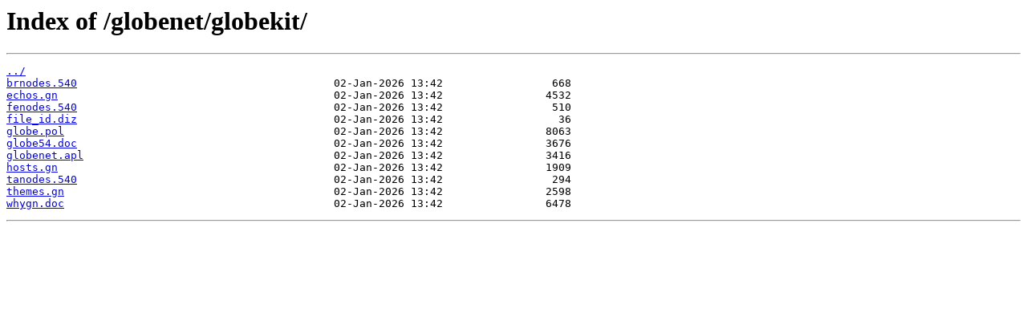

--- FILE ---
content_type: text/html; charset=iso8859-1
request_url: https://www.goto10.fr/globenet/globekit/
body_size: 1414
content:
<html>
<head><title>Goto10 - (French) BBS and Minitel Archives - Index of /globenet/globekit/</title></head>
<body>
<h1>Index of /globenet/globekit/</h1><hr><pre><a href="../">../</a>
<a href="brnodes.540">brnodes.540</a>                                        02-Jan-2026 13:42                 668
<a href="echos.gn">echos.gn</a>                                           02-Jan-2026 13:42                4532
<a href="fenodes.540">fenodes.540</a>                                        02-Jan-2026 13:42                 510
<a href="file_id.diz">file_id.diz</a>                                        02-Jan-2026 13:42                  36
<a href="globe.pol">globe.pol</a>                                          02-Jan-2026 13:42                8063
<a href="globe54.doc">globe54.doc</a>                                        02-Jan-2026 13:42                3676
<a href="globenet.apl">globenet.apl</a>                                       02-Jan-2026 13:42                3416
<a href="hosts.gn">hosts.gn</a>                                           02-Jan-2026 13:42                1909
<a href="tanodes.540">tanodes.540</a>                                        02-Jan-2026 13:42                 294
<a href="themes.gn">themes.gn</a>                                          02-Jan-2026 13:42                2598
<a href="whygn.doc">whygn.doc</a>                                          02-Jan-2026 13:42                6478
</pre><hr></body>
</html>
